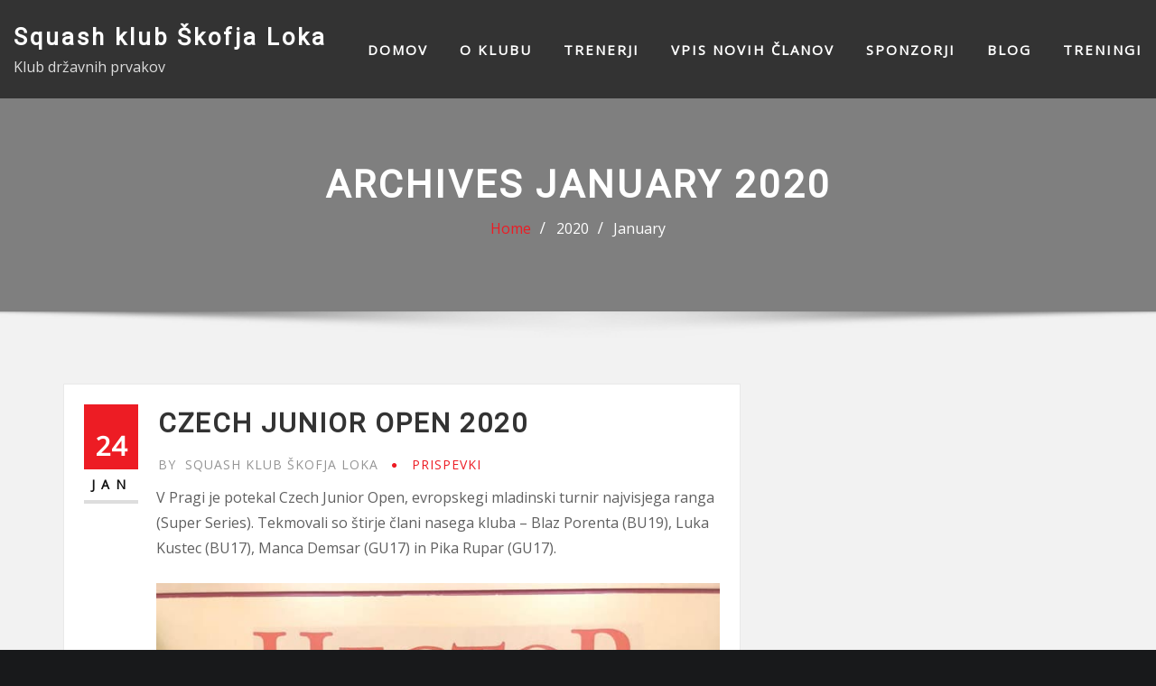

--- FILE ---
content_type: text/css
request_url: https://www.squashloka.si/wp-content/themes/intecopress/style.css?ver=5.9.12
body_size: 4957
content:
/*
Theme Name: IntecoPress
Theme URI: https://themearile.com/intecopress-theme/
Template: designexo
Author: ThemeArile
Author URI: https://themearile.com
Description: IntecoPress is a free responsive WordPress theme, especially for interior design, architecture, kitchen design, architectural, home decor, furniture shop, landscape design industry. The design is clean, modern, and very sleek. This is one of the most powerful Interior design & Architecture themes in the market. As well as sophisticated plus it has some exotic features like customization and clean code, advanced typography, sticky menu, logo upload, header image, Bootstrap 4 framework, built with SEO in mind, and theme info area besides being Mobile-ready, translation ready (WPML, Polylang) and it's built to be beautiful on all screen sizes. This theme supports the best Elementor page builder to create, edit, and updates page designs as per the requirement. IntecoPress also supports popular free and premium WordPress plugins such as Elementor, Yoast SEO, WooCommerce, Contact Form 7, Jetpack, Google Analytics, and much more. Check the demo of Designexo Pro https://themearile.com/designexo-pro-theme/.
Version: 1.6
Tested up to: 5.8
Requires PHP: 5.6
License: GNU General Public License v2 or later
License URI: http://www.gnu.org/licenses/gpl-2.0.html
Text Domain: intecopress
Tags: one-column, two-columns, right-sidebar, flexible-header, custom-background, custom-header, custom-menu, editor-style, featured-images, footer-widgets, post-formats, theme-options, threaded-comments, rtl-language-support, translation-ready, full-width-template, custom-logo, blog, e-commerce, portfolio
*/

/*--------------------------------------------------
=>> Body Custom Background Css
--------------------------------------------------*/

body.custom-background .theme-bg-dark,
body.custom-background .theme-bg-default, 
body.custom-background .theme-blog.theme-bg-grey {
    background-color: transparent !important;
}

/*--------------------------------------------------
=>> Common - Begining Css
--------------------------------------------------*/

a {
    color: #333333;
}

.site-title a {
    color: #fff;
}
.site-description{
	color: #ddd;
}

h1, .h1, h2, .h2, .h3, h3,
h4, .h4, h5, .h5, .h6, h6 {
	color: #333333;
}

body, button, input, select, textarea {
    color: #606060;
}
blockquote {
	background-color: #fafafa;
	color: #606060;
}
blockquote cite, 
blockquote cite a { 
	color: #333333 !important;  
}
blockquote:before {
	color: rgba(0, 0, 0, 0.05);
}

pre {
	background: #f6f6f6;
}

hr { 
	background-color: #f1f1f1; 
}
abbr, acronym { 
	border-bottom: 1px dotted #f1f1f1; 
}

mark, ins { 
	background: #fff9c0; 
	color: #333333;	
}
label {
    color: #606060;
}

input[type="text"],
input[type="email"],
input[type="url"],
input[type="password"],
input[type="search"],
input[type="number"],
input[type="tel"],
input[type="range"],
input[type="date"],
input[type="month"],
input[type="week"],
input[type="time"],
input[type="datetime"],
input[type="datetime-local"],
input[type="color"],
textarea,
select {
	color: #606060 !important;
	background: #fff !important;
	background-image: -webkit-linear-gradient(rgba(255, 255, 255, 0), rgba(255, 255, 255, 0));
	border: 1px solid #e5e5e5 !important;
}
.form-control {
	color: #606060 !important;
    background: #fff !important;
    background-image: -webkit-linear-gradient(rgba(255, 255, 255, 0), rgba(255, 255, 255, 0));
    border: 1px solid #e5e5e5 !important;
}

button,
input[type="button"],
input[type="submit"] {
    color: #fff;
}
.wpcf7-form input[type="submit"]:focus, .form-submit input[type="submit"]:focus {
    outline: 1px dotted #ED1C24;
}
button:hover, button:focus, 
input[type="button"]:hover, 
input[type="button"]:focus, 
input[type="submit"]:hover, 
input[type="submit"]:focus {
    background: #333333;
	color: #fff;
}

.theme-b-top {
    border-top: 1px solid #f1f1f1 !important;
}

::-webkit-input-placeholder { color: #606060; }
:-moz-placeholder { color: #606060; }
::-moz-placeholder { color: #606060; }
:-ms-input-placeholder { color: #606060; }

#wrapper { background-color: #ffffff; }

/*--------------------------------------------------
=>> Theme Main Slider
--------------------------------------------------*/

.theme-slider-content .theme-caption-bg .sub-title {
    color: #fff;
    text-shadow: none;
    display: inline-block;
    padding: 5px 8px 5px 14px;
}
.theme-slider-content .theme-caption-bg .sub-title { 
	color: #fff;
}

/*--------------------------------------------------
=>> Theme Page Header
--------------------------------------------------*/

.theme-page-header-area .overlay {
    background-color: rgb(0 0 0 / 50%);
}

/*--------------------------------------------------
=>> Theme Section Title & Subtitle 
--------------------------------------------------*/

.theme-separator-line-horrizontal-full {
    border-bottom: 1px solid #e7e7e7;
}

/*--------------------------------------------------
=>> Theme Service Area
--------------------------------------------------*/

.theme-services { background-color: #ffffff; }
.service-links a {
    font-weight: 600;
    letter-spacing: 0px;
	text-transform: inherit;
}
.theme-services .service-title a {
    color: #333333;
    position: relative;
    z-index: 1;
}
.theme-services .service-content:hover .service-links a, 
.theme-services .service-content:focus .service-links a, 
.theme-services .service-content-two:hover .service-links a, 
.theme-services .service-content-two:focus .service-links a { 
    color: #fff;
}
.theme-services .service-content-two { 
	position: relative; 
	margin: 0 0 3.125rem; 
	transition: all 0.3s;
}
.theme-services .service-content-thumbnail-two { 
    position: relative;
    transition: all 0.3s;
    text-align: center;
    margin-right: 1.500rem;
    width: 3.875rem;
    height: 3.875rem;
}
.theme-services .service-content-thumbnail-two,
.theme-services .service-content-thumbnail-two a {  
	z-index: 1;  
	background: transparent;
    border-radius: 0;
	font-size: 3rem;
	line-height: 1;
	padding: 0; 
	position: relative; 
	-webkit-transition: .3s cubic-bezier(.53,.645,.51,1.34);
    -o-transition: .3s cubic-bezier(.53,.645,.51,1.34);
    transition: .3s cubic-bezier(.53,.645,.51,1.34);
}

/*--------------------------------------------------
=>> Theme Project Area   
--------------------------------------------------*/

.theme-block.theme-project {
    background-color: #f2f2f2 !important;
}
.theme-project .btn-dark {
    background: transparent;
    border: solid 1px #fff;
    color: #fff;
}
.theme-project .btn-dark:hover, 
.theme-project .btn-dark:focus {
    background: #fff;
    border: solid 1px #fff;
    color: #111;
}

/*--------------------------------------------------
=>> Theme Testimonial
--------------------------------------------------*/

.theme-testimonial-overlay {
    background-color: rgba(0,0,0,0.70) !important;
}
.theme-testimonial .theme-section-title{ color: #f8f9fa; }
.testimonial-content.vrsn-two::before {
    color: #fff;
}

/*--------------------------------------------------
=>> Theme Blog Area List View - Homepage Two News
--------------------------------------------------*/

.theme-blog.list-view-news .post {
    background-color: transparent;
	border: none;
}
.theme-blog.list-view-news .post:hover {
    box-shadow: none;
}
.theme-blog.list-view-news .post-thumbnail { 
	width: 20.625rem; 
} 
.theme-blog.list-view-news .container .post-thumbnail { 
	width: 14.625rem; 
} 
.theme-blog.list-view-news .post .entry-header {
    margin: 0 0 0.625rem;
}
.theme-blog.list-view-news .post .entry-header::before { 
	display: none;
}
.theme-blog.list-view-news .post .entry-title { 
	font-size: 1.5rem; 
}
.theme-blog.list-view-news .post-content {
    padding: 0 0.625rem 0 1.875rem;
}
.theme-blog.list-view-news .container .post-content {
	padding-left: 1.500rem;	
}
@media (max-width: 500px) { 
	.theme-blog.list-view-news .post {
		display: block;
		align-items: normal;
	}
	.theme-blog.list-view-news .post-thumbnail, 
	.theme-blog.list-view-news .container .post-thumbnail {
		width: 100%; 
		margin-bottom: 1.375rem;
	}
	.theme-blog.list-view-news .post-content, 
	.theme-blog.list-view-news .container .post-content	{
		padding: 0;
	}
}

/*--------------------------------------------------
=>> Theme Blog Area
--------------------------------------------------*/

.theme-block.theme-blog.theme-bg-grey {
    background-color: #f2f2f2 !important;
}
.theme-blog .post {
    background-color: #ffffff;
    border: 1px solid #e9e9e9;
}
.entry-content a:hover, .entry-content a:focus {
    color: #333333;
    box-shadow: none;
}
.more-link {
	color: #fff !important;
}
.more-link:hover, .more-link:focus {
    background: #111;
    color: #fff !important;
}
.media .posted-on time.days small.months {
    color: #111;
    background: #fff;
    border-bottom: solid 4px #ddd;
}
.media .posted-on time.days {
    color: #fff;
}
.entry-meta > span {
    color: #959595;
}
.cat-links a:hover, .cat-links a:focus, 
.posted-on a:hover, .posted-on a:focus {
    color: #333333;
}
/*Pagination*/
.pagination a, 
.page-links a, 
.post-nav-links a, 
.post-nav-links .post-page-numbers.current, 
.navigation.pagination .nav-links .page-numbers, 
.navigation.pagination .nav-links a, 
.woocommerce nav.woocommerce-pagination ul li a, 
.woocommerce nav.woocommerce-pagination ul li span {
	background-color: #ffffff;
    border: 1px solid #e9e9e9; 
	color: #333333;
}
.pagination a:hover, 
.pagination a.active,
.page-links a:hover, 
.post-nav-links a:hover, 
.post-nav-links .post-page-numbers.current, 
.navigation.pagination .nav-links .page-numbers:hover, 
.navigation.pagination .nav-links .page-numbers:focus, 
.woocommerce nav.woocommerce-pagination ul li a:hover, 
.woocommerce nav.woocommerce-pagination ul li a:focus { 
	color: #fff; 
}
.pagination .nav-links .page-numbers.current {
	color: #fff;
}

/*Comments*/
.theme-comment-section {
	background-color: #ffffff;
    border: 1px solid #e9e9e9;
	margin: 0 0 2.5rem;
}
.comment-detail {
    border-bottom: 1px solid #f1f1f1;
}
.comment-detail-title a {
	color: #333;
}
.comment-awaiting-moderation {
	margin-top: 1rem;
	display: block;
}
.reply a {
	color: #333;
}
.reply a:hover, .reply a:focus {
    color: #fff;
}
/*Comment Form*/
.theme-comment-form {
    background-color: #ffffff;
    border: 1px solid #e9e9e9;
}
.theme-comment-title h4 {
    border-bottom: 1px solid #f1f1f1;
}
.logged-in-as a:hover, .logged-in-as a:focus {
    color: #333333;
    box-shadow: none;
}

/*--------------------------------------------------
=>> Theme Widgets Area
--------------------------------------------------*/

.sidebar .widget, .widget {
    color: #606060;
}
.sidebar .widget {
    border: 1px solid #e9e9e9;
    background-color: #fff;
}
.widget_archive li, .widget_categories li, .widget_links li, .widget_meta li, .widget_nav_menu li, .widget_pages li, .widget_recent_comments li, .widget_recent_entries li {
    border-bottom: 1px solid #f1f1f1;
}
.widget_archive li a, .widget_categories li a, .widget_links li a, .widget_meta li a, .widget_nav_menu li a, .widget_pages li a, .widget_recent_comments li a, .widget_recent_entries li a {
    color: #333333;
}
.wp-caption-text {
	color: #606060;
}
/*Calendar*/
.calendar_wrap caption {
	background-color: #e9e9e9;
	color: #333333;
}
.calendar_wrap table#wp-calendar thead th {
	border-bottom: 2px solid #e9e9e9;
}
.calendar_wrap table#wp-calendar tbody td {
	color: #606060;
}
.footer-sidebar .widget .calendar_wrap table#wp-calendar tbody td {
    color: #ccc;
}
/*Search*/
.widget button[type="submit"]:hover, 
.widget button[type="submit"]:focus, 
.btn-success:hover, .btn-success:focus {
    color: #fff !important;
    background-color: #333333 !important;
    border-color: #333333 !important;
}
/*Tags*/
.widget .tagcloud a {
    background-color: transparent;
    border: 1px solid #e5e5e5;
	color: #333333 !important;
}
.widget .tagcloud a:hover, 
.widget .tagcloud a:focus {
	color: #fff !important;
}
.footer-sidebar .widget .tagcloud a {
    background-color: transparent;
    border: 1px solid #333;
	color: #cccccc !important;
}
.footer-sidebar .widget .tagcloud a:hover, 
.footer-sidebar .widget .tagcloud a:focus {
	color: #fff !important;
}

/*--------------------------------------------------
=>> Theme Unit Data Css
--------------------------------------------------*/

/*wp-block-button*/
.wp-block-button {
	margin-bottom: 1.563rem;
}
.wp-block-button .wp-block-button__link {
    border: 2px solid #32373c;
}
.wp-block-button .wp-block-button__link:hover, 
.wp-block-button .wp-block-button__link:focus {
    background: transparent;
    border: 2px solid #32373c;	
	color: #32373c !important;
}
.wp-block-button.is-style-outline .wp-block-button__link {
    color: #32373c !important;
}
.wp-block-button.is-style-outline .wp-block-button__link:hover, 
.wp-block-button.is-style-outline .wp-block-button__link:focus {
    background: #32373c;
    border: 2px solid #32373c;
    color: #fff !important;
}
/*wp-block-calendar*/
.wp-block-archives-dropdown {
	margin-bottom: 1.563rem;
}
.wp-block-archives-dropdown select {
	width: auto;
}
.wp-block-calendar table caption {
    color: #333;
}
.wp-block-calendar table.wp-calendar-table td {
    color: #606060;
}
/*wp-block-latest-comments__comment-meta*/
.entry-content .wp-block-latest-comments__comment-meta a {
	color: #333;
}
.entry-content .wp-block-latest-comments__comment-meta a:hover {
	box-shadow: 0 1px 0 0 currentColor;
}
/*wp-block-latest-posts__list*/
.wp-block-latest-comments__comment-date {
    color: #808080;
}
.wp-block-latest-posts__post-date {
    color: #606060;
}
/*wp-block-pullquote*/
.wp-block-pullquote blockquote, 
.wp-block-pullquote blockquote p {
	color: #606060;
}
/*wp-calendar-nav widget*/
.wp-calendar-nav {
	margin-top: 0.500rem;
	font-weight: 600;
}
/*wp-block-rss*/
ul.wp-block-rss { 
	list-style: none;
    margin-left: 0;
}
ul.wp-block-rss li.wp-block-rss__item {
	margin-bottom: 1rem;
}
ul.wp-block-rss li.wp-block-rss__item:last-child {
	margin-bottom: 0;
}
/*wp-block-latest-comments*/
.wp-block-latest-comments__comment-date {
    padding-top: 0.500rem;
    padding-bottom: 0.500rem;
}
/*wp-block-archives-list*/
ul.wp-block-archives li {
    padding-bottom: 0.625rem;
}
ul.wp-block-archives li:last-child {
    padding-bottom: 0;
}
/*wp-block-latest-comments left space removed*/
.wp-block-latest-comments {
	margin-left: 0;
	padding-left: 0rem;
}
/*Table Color Styles*/
table, th, td { border: 1px solid #e9e9e9; }
thead th { border-bottom: 2px solid #e9e9e9; }
th { background: #f6f6f6; color: #333; }
/*wp-block-calendar*/
.wp-block-calendar table.wp-calendar-table th {
	background: #f6f6f6;
	color: #333;
}
.wp-block-calendar tbody td, .wp-block-calendar th {
	border: 1px solid #e9e9e9;
}
.wp-block-calendar tbody td {
	color: #606060;
}
.wp-block-calendar table.wp-calendar-table th {
    border: 1px solid #e9e9e9;
}


/*--------------------------------------------------
=>> Theme Site Info Area
--------------------------------------------------*/

.site-info {
    color: #ccc;
}
.site-info a:hover, 
.site-info a:focus {
    color: #fff;
}


/*-----------------------------------------------------
=>> Sidebar Widget Style Css According to WordPress 5.8
-----------------------------------------------------*/

.sidebar .widget .wp-block-group ul li, 
.sidebar .widget .wp-block-group ol li {
    border-bottom: 1px solid #f1f1f1;
}
.sidebar .widget .wp-block-group ul li a, 
.sidebar .widget .wp-block-group ol li a {
    color: #333333;
}
.sidebar .widget .wp-block-group .wp-block-tag-cloud a {
    background-color: transparent;
    border: 1px solid #e5e5e5;
    color: #333333 !important;
}
.sidebar .widget .wp-block-group .wp-block-media-text, 
.sidebar .widget .wp-block-group .wp-block-embed {
    padding: 1.563rem 1.000rem 1.563rem;
}
.sidebar .widget .wp-block-group .wp-block-media-text .wp-block-media-text__content p {
	color: #333;
}
.sidebar .widget .wp-block-group .wp-block-latest-comments .wp-block-latest-comments__comment {
	margin-top: 0.500rem;
}
.sidebar .widget .wp-block-group .wp-block-latest-comments article {
	margin-bottom: 0.500rem;
}
.sidebar .widget .wp-block-group .wp-block-latest-comments__comment-meta {
	font-weight: 600;
}
.sidebar .widget .wp-block-group .wp-block-latest-comments__comment-excerpt p, 
.sidebar .widget .wp-block-group .wp-block-latest-comments__comment-date {
	font-size: 1rem;
}
.sidebar .widget .wp-block-group .wp-block-latest-comments .wp-block-latest-comments__comment:first-child {
	margin-top: 0;
	padding-top: 0;
}
.sidebar .widget .wp-block-group .wp-block-verse {
	margin: 1.563rem 1.000rem 1.563rem;
	background: #f6f6f6;
	color: #606060;
}
.sidebar .widget .wp-block-group .wp-block-quote {
	margin: 1.563rem 1.000rem 1.563rem;
}


/*------------------------------------------------------------
=>> Footer Sidebar Widget Style Css According to WordPress 5.8
------------------------------------------------------------*/

.footer-sidebar .widget .wp-block-group .wp-block-calendar table caption {
    color: #fff;
}
.footer-sidebar .widget .wp-block-group .wp-block-calendar table.wp-calendar-table th {
	background: #202020;
	color: #fff;
}
.footer-sidebar .widget .wp-block-group .wp-block-calendar tbody td, .wp-block-calendar th {
	border: 1px solid #333;
}
.footer-sidebar .widget .wp-block-group .wp-block-calendar tbody td {
	color: #ccc;
}
.footer-sidebar .widget .wp-block-group label {
    color: #ccc;
}
.footer-sidebar .widget .wp-block-group .wp-block-latest-comments .wp-block-latest-comments__comment {
	margin-top: 0.500rem;
}
.footer-sidebar .widget .wp-block-group .wp-block-latest-comments article {
	margin-bottom: 0.500rem;
}
.footer-sidebar .widget .wp-block-group .wp-block-latest-comments__comment-meta {
	font-weight: 600;
}
.footer-sidebar .widget .wp-block-group .wp-block-latest-comments__comment-excerpt p, 
.footer-sidebar .widget .wp-block-group .wp-block-latest-comments__comment-date {
	font-size: 1rem;
}



/*--------------------------------------------------
=>> Contact Form 7 Area
--------------------------------------------------*/

.wpcf7-form {
    padding: 0;
}
.wpcf7-form input[type="text"], .wpcf7-form input[type="email"], .wpcf7-form input[type="url"], .wpcf7-form input[type="password"], .wpcf7-form input[type="search"], .wpcf7-form input[type="number"], .wpcf7-form input[type="tel"], .wpcf7-form input[type="range"], .wpcf7-form input[type="date"], .wpcf7-form input[type="month"], .wpcf7-form input[type="week"], .wpcf7-form input[type="time"], .wpcf7-form input[type="datetime"], .wpcf7-form input[type="datetime-local"], .wpcf7-form input[type="color"], .wpcf7-form textarea {	    
    background: #fff !important;
    background-image: -webkit-linear-gradient(rgba(255, 255, 255, 0), rgba(255, 255, 255, 0)) !important;
    border: 1px solid #e5e5e5 !important;
	color: #606060;
}
.wpcf7-form button:hover, .wpcf7-form button:focus, 
.wpcf7-form input[type="button"]:hover, .wpcf7-form input[type="button"]:focus, 
.wpcf7-form input[type="submit"]:hover, .wpcf7-form input[type="submit"]:focus {
    background: #333333;
    color: #fff;
}


/*--------------------------------------------------
=>> Shop Products 
--------------------------------------------------*/

.woocommerce ul.products li.product .button.add_to_cart_button, 
.woocommerce ul.products li.product .button.product_type_grouped, 
.woocommerce ul.products li.product .button.product_type_simple, 
.woocommerce ul.products li.product .button.product_type_external, 
.woocommerce ul.products li.product .button.product_type_variable {
	color: #606060;
	border-bottom: 2px solid #606060;
}	
.woocommerce ul.products li.product .price ins, .woocommerce div.product p.price, .woocommerce div.product span.price, .product_meta .sku_wrapper .sku, .product_meta .posted_in a, .product_meta .tagged_as a, 
.woocommerce div.product p.price ins, .woocommerce div.product span.price ins {
    color: #333;
}
.woocommerce div.product p.price del, .woocommerce div.product span.price del {
    color: #606060;
}
.woocommerce div.product form.cart .button {
    background: #333333;
	    color: #fff;
}
.woocommerce .woocommerce-error .button:hover, .woocommerce .woocommerce-info .button:hover, .woocommerce .woocommerce-message .button:hover, .woocommerce-page .woocommerce-error .button:hover, .woocommerce-page .woocommerce-info .button:hover, .woocommerce-page .woocommerce-message .button:hover {
    color: #ffffff;
    background-color: #333333;
}
.woocommerce div.product .woocommerce-tabs ul.tabs li a, 
.woocommerce div.product .woocommerce-tabs ul.tabs li.active a {
    color: #333333;
}
.woocommerce div.product .woocommerce-tabs ul.tabs::before {
    border-bottom: 1px solid #e9e9e9;
    box-shadow: none;
}
.woocommerce-error, .woocommerce-info, .woocommerce-message {
    border-top-color: #333333;
	background-color: #f7f6f7;
	color: #606060;
}
.woocommerce-error::before, .woocommerce-info::before, .woocommerce-message::before {
    color: #333333;
}

/*Product Cart Table*/
.woocommerce table.shop_table {
    border: 1px solid #e9e9e9;
}
.woocommerce table.shop_table .cart_item:hover {
    background: #f6f6f6;
}
.woocommerce table.shop_table th, 
.woocommerce table.shop_table td {
    border-right: 1px solid #e9e9e9;
}
.woocommerce table.shop_table th {
	border-bottom: none;	
	color: #333333;
} 
.woocommerce-cart table.cart td.actions .coupon button.button {
	background: #333333;
    color: #fff;
}
.woocommerce-cart table.cart td.actions .coupon button.button:hover {
    color: #fff;	
}
.woocommerce-cart table.cart td.actions button.button {
    color: #fff;
}
.woocommerce-cart table.cart td.actions button.button:hover {
	background: #333333;
    color: #fff;	
}
#add_payment_method .wc-proceed-to-checkout a.checkout-button, 
.woocommerce-cart .wc-proceed-to-checkout a.checkout-button, 
.woocommerce-checkout .wc-proceed-to-checkout a.checkout-button, 
.woocommerce .woocommerce-form-login .woocommerce-form-login__submit, 
.woocommerce button.button.woocommerce-Button {
	color: #fff;
}
#add_payment_method .wc-proceed-to-checkout a.checkout-button:hover, 
.woocommerce-cart .wc-proceed-to-checkout a.checkout-button:hover, 
.woocommerce-checkout .wc-proceed-to-checkout a.checkout-button:hover, 
.woocommerce .woocommerce-form-login .woocommerce-form-login__submit:hover, 
.woocommerce button.button.woocommerce-Button:hover {
	background-color: #333333;
	color: #fff;
}
.woocommerce form.checkout_coupon, 
.woocommerce form.login, 
.woocommerce form.register {
    border: 1px solid #e9e9e9;
}
.woocommerce form .form-row span.select2-selection.select2-selection--single {
	border: 1px solid #f2f2f2 !important;
}
.woocommerce-page .select2-dropdown {
    border: 1px solid #e9e9e9;
}
.woocommerce .woocommerce-billing-fields h3, 
.woocommerce-checkout .checkout .col-2 h3#ship-to-different-address, 
.woocommerce-checkout .checkout .col-2 h3#ship-to-different-address label, 
#order_review_heading {
	color: #333333;
}
.checkout_coupon.woocommerce-form-coupon .form-row button.button {
	background-color: #333333;
	color: #fff;
}
.checkout_coupon.woocommerce-form-coupon .form-row button.button:hover {
	color: #fff;
}
#add_payment_method #payment, .woocommerce-cart #payment, .woocommerce-checkout #payment {
    background: #f6f6f6;
}
#add_payment_method #payment div.payment_box, 
.woocommerce-cart #payment div.payment_box, 
.woocommerce-checkout #payment div.payment_box {
    background-color: #eaeaea;
    color: #606060;
}
#add_payment_method #payment div.payment_box::before, 
.woocommerce-cart #payment div.payment_box::before, 
.woocommerce-checkout #payment div.payment_box::before {
    content: "";
    display: block;
    border: 1em solid #eaeaea;
    border-right-color: transparent;
    border-left-color: transparent;
    border-top-color: transparent;
}
#add_payment_method #payment ul.payment_methods, 
.woocommerce-cart #payment ul.payment_methods, 
.woocommerce-checkout #payment ul.payment_methods {
    border-bottom: 1px solid #e9e9e9;
}
.woocommerce #payment #place_order, 
.woocommerce-page #payment #place_order {
    color: #fff;
}
.woocommerce #payment #place_order:hover, 
.woocommerce-page #payment #place_order:hover {
    background-color: #333333;
    color: #fff;
}
#add_payment_method .cart-collaterals .cart_totals tr td, #add_payment_method .cart-collaterals .cart_totals tr th, .woocommerce-cart .cart-collaterals .cart_totals tr td, .woocommerce-cart .cart-collaterals .cart_totals tr th, .woocommerce-checkout .cart-collaterals .cart_totals tr td, .woocommerce-checkout .cart-collaterals .cart_totals tr th {
    border-top: 1px solid #e9e9e9;
}
.woocommerce form .form-row span.select2-selection.select2-selection--single {
    border: 1px solid #f2f2f2 !important;
	background-color: #fff !important;
	color: #606060 !important;
}
.select2-container--default .select2-selection--single .select2-selection__rendered {
	color: #606060;
}
#add_payment_method #payment, .woocommerce-cart #payment, .woocommerce-checkout #payment, 
.woocommerce .woocommerce-customer-details address {
    border: 1px solid #e9e9e9;
}

/*WooCommerce Widgets*/
.woocommerce.widget_products ul.cart_list li, .woocommerce.widget_products ul.product_list_widget li, .woocommerce.widget_top_rated_products ul.cart_list li, .woocommerce.widget_top_rated_products ul.product_list_widget li, .woocommerce.widget_recent_reviews ul.cart_list li, .woocommerce.widget_recent_reviews ul.product_list_widget li, .woocommerce.widget_recently_viewed_products ul.cart_list li, .woocommerce.widget_recently_viewed_products ul.product_list_widget li, .woocommerce.woocommerce-widget-layered-nav ul.woocommerce-widget-layered-nav-list li, .woocommerce.widget_rating_filter ul li {
	border-bottom: 1px solid #f1f1f1;
}
.woocommerce.widget_products ul.product_list_widget ins, .woocommerce.widget_top_rated_products ul.product_list_widget ins, .woocommerce.widget_recent_reviews ul.product_list_widget .reviewer, .woocommerce.widget_recently_viewed_products ul.product_list_widget ins {
    color: #606060;
}
.woocommerce.widget_product_categories ul li, .woocommerce.widget_product_categories ol li {
    border-bottom: 1px solid #f1f1f1;
}

--- FILE ---
content_type: text/css
request_url: https://www.squashloka.si/wp-content/themes/designexo/assets/css/theme-default.css?ver=5.9.12
body_size: 2432
content:
/* theme-default.css */


/*--------------------------------------------------
=>> Common - Begining Css
--------------------------------------------------*/

blockquote {
	border-left: 3px solid #FAB702;
}
.wp-block-pullquote blockquote {
	border-left: 0;
    border-top: 3px solid #FAB702;
}
td a {
	color: #FAB702;
}
input[type="text"]:focus, input[type="email"]:focus, input[type="url"]:focus, input[type="password"]:focus,
input[type="search"]:focus, input[type="number"]:focus, input[type="tel"]:focus, input[type="range"]:focus,
input[type="date"]:focus, input[type="month"]:focus, input[type="week"]:focus, input[type="time"]:focus,
input[type="datetime"]:focus, input[type="datetime-local"]:focus, input[type="color"]:focus, textarea:focus,
select:focus, .form-control:focus {
	border-color: #FAB702;
}
button,
input[type="button"],
input[type="submit"] {
	background-color: #FAB702;
}
.btn-default, 
.btn-default-dark, 
.btn-light:hover, 
.btn-light:focus { 
	background: #FAB702; 
}
.btn-light { 
	color: #FAB702; 
}
.btn-border, 
.btn-border:hover, 
.btn-border:focus { 
	border: 2px solid #FAB702; 
}
.btn-border:hover, 
.btn-border:focus {
    background: #FAB702;
}

/*--------------------------------------------------
=>> Navbar
--------------------------------------------------*/

.navbar .nav .menu-item .nav-link:hover, 
.navbar .nav .menu-item .nav-link:focus, 
.navbar.header-fixed-top .nav .menu-item .nav-link:hover, 
.navbar.header-fixed-top .nav .menu-item .nav-link:focus, 
.navbar.navbar-header-wrap .nav .menu-item .nav-link:hover, 
.navbar.navbar-header-wrap .nav .menu-item .nav-link:focus, 
.navbar.navbar-header-wrap.header-fixed-top .nav .menu-item .nav-link:hover, 
.navbar.navbar-header-wrap.header-fixed-top .nav .menu-item .nav-link:focus {
    color: #FAB702;
}
.navbar .nav .menu-item.active > .nav-link, 
.navbar.header-fixed-top .nav .menu-item.active > .nav-link,
.navbar.navbar-header-wrap .nav .menu-item.active > .nav-link, 
.navbar.navbar-header-wrap.header-fixed-top .nav .menu-item.active > .nav-link {
    color: #FAB702;
}
.navbar .nav .menu-item .dropdown-item:hover, 
.navbar .nav .menu-item .dropdown-item:focus, 
.navbar.navbar-header-wrap .nav .menu-item .dropdown-item:hover, 
.navbar.navbar-header-wrap .nav .menu-item .dropdown-item:focus {
    background-color: #FAB702;
}
.navbar .nav .dropdown-menu .menu-item.active .dropdown-item {
	background-color: #FAB702;
}
.navbar .nav .dropdown-menu > .menu-item > ul.dropdown-menu .menu-item.active .dropdown-item {
    background-color: #FAB702;
}
.navbar .nav .dropdown-menu > .menu-item > ul.dropdown-menu > .menu-item > .dropdown-item:hover, 
.navbar .nav .dropdown-menu > .menu-item > ul.dropdown-menu > .menu-item > .dropdown-item:focus {
    background-color: #FAB702;
}
.navbar.navbar-header-wrap.header-fixed-top .nav .btn-border {
    border: 2px solid #FAB702;
}
.navbar.navbar-header-wrap .nav .btn-border:hover, 
.navbar.navbar-header-wrap .nav .btn-border:focus, 
.navbar.navbar-header-wrap.header-fixed-top .nav .btn-border:hover, 
.navbar.navbar-header-wrap.header-fixed-top .nav .btn-border:focus {
    background: #FAB702;
	color: #ffffff;
	border: 2px solid #FAB702;	
}
.navbar .nav .menu-item:hover .nav-link, 
.navbar .nav .menu-item.active .nav-link {
    color: #FAB702;
}
/*Add Menu*/
.navbar .nav .menu-item .nav-link.add-menu {
    border: 2px solid #FAB702;
}
.navbar .nav .menu-item .nav-link.add-menu:hover, 
.navbar .nav .menu-item .nav-link.add-menu:focus {
	background-color: #FAB702;
}
.navbar.navbar-header-wrap .nav .menu-item .nav-link.add-menu {
	background: transparent;
	border: 2px solid #fff;	
} 
.navbar.navbar-header-wrap.header-fixed-top .nav .menu-item .nav-link.add-menu {
	border: 2px solid #FAB702;
}
.navbar.navbar-header-wrap .nav .menu-item .nav-link.add-menu:hover, 
.navbar.navbar-header-wrap .nav .menu-item .nav-link.add-menu:focus, 
.navbar.navbar-header-wrap.header-fixed-top .nav .menu-item .nav-link.add-menu:hover, 
.navbar.navbar-header-wrap.header-fixed-top .nav .menu-item .nav-link.add-menu:focus {
    background: #FAB702;
	color: #ffffff;
	border: 2px solid #FAB702;	
}

/*--------------------------------------------------
=>> Theme Combined Classes
--------------------------------------------------*/

.theme-bg-default { background-color: #FAB702 !important; }
.text-default { color: #FAB702 !important; }
.entry-header .entry-title a:hover, 
.entry-header .entry-title a:focus { 
	color: #FAB702 !important; 
}

/*--------------------------------------------------
=>> Theme Main Slider
--------------------------------------------------*/

.theme-slider-content .sub-title { 
	color: #fab702; 
}
.theme-slider-content .theme-caption-bg2 .sub-title { 
    background-color: #fab702;
}

/*--------------------------------------------------
=>> Slider Next/Prev Button Styles
--------------------------------------------------*/

.owl-carousel .owl-prev, 
.owl-carousel .owl-next, 
.owl-carousel .owl-prev:hover, 
.owl-carousel .owl-prev:focus, 
.owl-carousel .owl-next:hover, 
.owl-carousel .owl-next:focus, 
.theme-sponsors .owl-carousel .owl-prev:hover, 
.theme-sponsors .owl-carousel .owl-next:hover { 
	background-color: #FAB702;
}
.owl-theme .owl-dots .owl-dot.active span {
	background-color: #FAB702;
}

/*--------------------------------------------------
=>> Theme Page Header Area
--------------------------------------------------*/

.page-breadcrumb > li a { color: #FAB702; }

/*--------------------------------------------------
=>> Theme Section Title & Subtitle
--------------------------------------------------*/

.theme-separator-line-horrizontal-full::before {
    color: #fab702;
}
.theme-section-module .theme-section-subtitle {
	color: #FAB702;
}

/*--------------------------------------------------
=>> Theme Info Area
--------------------------------------------------*/	

.theme-info-area i.icon,
.theme-info-area .media:hover .info-details, 
.theme-info-area .media:focus .info-details {
	color: #FAB702;
}

/*--------------------------------------------------
=>> Theme Service Area
--------------------------------------------------*/

.theme-services .service-content-thumbnail a { color: #FAB702; }
.theme-services .service-content-thumbnail i.fa { 
	color: #FAB702;
}
.theme-services .service-title a:hover, 
.theme-services .service-title a:focus { 
	color: #FAB702;
}

/*--------------------------------------------------
=>> Theme Project Area
--------------------------------------------------*/

.theme-project .theme-project-content:hover { 
	background-color: #FAB702; 
}
.theme-project .theme-project-content:hover .content-area:before {
    border-color: transparent transparent #FAB702 transparent;
}
.theme-project .theme-project-content .theme-project-title, 
.theme-project .theme-project-content .theme-project-title a, 
.theme-project .theme-project-content .theme-project-title a:hover, 
.theme-project .theme-project-content .theme-project-title a:focus { 
	color: #FAB702; 
}


/*--------------------------------------------------
=>> Theme Testimonial Area
--------------------------------------------------*/

.theme-testimonial-block, 
.theme-testimonial-block:hover { 
	border-top: 3px solid #FAB702 !important;
}
.theme-testimonial-block::after {
    color: #FAB702;
}
.testimonial-content.vrsn-two::before {
    background: #fab702;
}
.theme-testimonial-block .name, 
.theme-testimonial-block .name a, 
.theme-testimonial-block .name a:hover, 
.theme-testimonial-block .name a:focus {
	color: #fab702;
}


/*--------------------------------------------------
=>> 404 Error Page Area
--------------------------------------------------*/

.theme-error-page .error-title b, 
.theme-error-page .error-title i { 
	color: #FAB702;
}

/*--------------------------------------------------
=>> Theme Blog Sidebar 
--------------------------------------------------*/

.theme-blog .post-thumbnail img { border-bottom: 4px solid #FAB702; }
.entry-content a { color: #FAB702; }

/*--------------------------------------------------
=>> Theme Blog Meta Info
--------------------------------------------------*/

.media .posted-on time.days {
    background-color: #FAB702;
}
.entry-meta span:after { 	
	color: #fab702;
}
.entry-meta a { 
	color: #FAB702; 
}
.more-link {
	background: #FAB702;
}
.entry-meta .tag-links a {
    background-color: #FAB702;
}
.more-link {
	background: #FAB702;
}
.pagination a:hover, 
.pagination a.active, 
.page-links a:hover, 
.post-nav-links a:hover, 
.post-nav-links .post-page-numbers.current { 
	background-color: #FAB702; 
	border: 1px solid #FAB702; 
}
.pagination .nav-links .page-numbers.current, 
.navigation.pagination .nav-links .page-numbers:hover, 
.navigation.pagination .nav-links .page-numbers:focus {
	background-color: #FAB702; 
	border: 1px solid #FAB702; 
}
.comment-detail-title a:hover, 
.comment-detail-title a:focus { 
	color: #FAB702; 
}
.comment-detail-title .comment-date a {
    color: #fab702;
}
.comment-detail-title .comment-date a:hover { color: #FAB702; }
.pull-left-comment img { 
	border: 3px solid #FAB702; 
}
.reply a {
    border: 2px solid #FAB702;
}
.reply a:hover, .reply a:focus { 
	border: 2px solid #FAB702;
	background-color: #FAB702;
}
.logged-in-as a {		
	color: #FAB702;		
}
.theme-comment-title h4:after {
    background: #fab702;
}

/*--------------------------------------------------
=>> Theme Widgets Area
--------------------------------------------------*/

.widget a:hover, 
.widget a:focus, 
.footer-sidebar .widget_rss ul li .rsswidget:hover, 
.footer-sidebar .widget_rss ul li .rsswidget:focus { 
	color: #FAB702; 
}
.widget .widget-title:after {
    background: #fab702;
}
.sidebar .widget .widget-title {
    border-left: 5px solid #FAB702;
}
.widget_archive li, .widget_categories li, .widget_links li, 
.widget_meta li, .widget_nav_menu li, .widget_pages li, 
.widget_recent_comments li, .widget_recent_entries li {
    color: #FAB702;
}
.widget button[type="submit"], 
.btn-success {
    background-color: #FAB702;
	border-color: #FAB702;
}
.widget .tagcloud a:hover, 
.widget .tagcloud a:focus {
    background-color: #FAB702;
    border: 1px solid #FAB702;
}
address i { 
	color: #FAB702;
}
/*wp-block-search*/
.wp-block-search .wp-block-search__button {
    background: #FAB702;
    border: 1px solid #FAB702;
}
/*wp-calendar-nav widget*/
.wp-calendar-nav .wp-calendar-nav-prev > a, 
.wp-calendar-nav .wp-calendar-nav-next > a {
	color: #FAB702;
}
.wp-calendar-nav .wp-calendar-nav-prev > a:hover, 
.wp-calendar-nav .wp-calendar-nav-next > a:hover,
.wp-calendar-nav .wp-calendar-nav-prev > a:focus, 
.wp-calendar-nav .wp-calendar-nav-next > a:focus {
	color: #FAB702;
	box-shadow: 0 1px 0 0 currentColor;
}
/*wp-block-latest-comments*/
.wp-block-latest-comments__comment-date {
    color: #FAB702;
}
/*rsswidget title color*/
.widget_rss ul li .rsswidget {
	color: #FAB702;
}

	
/*--------------------------------------------------------------		
## Captions		
--------------------------------------------------------------*/		

.wp-caption-text a { color: #FAB702; }		


/*--------------------------------------------------
=>> Site Footer Area
--------------------------------------------------*/

.site-footer {
	border-top: 3px solid #FAB702;
	border-bottom: 3px solid #FAB702;
}
.footer-sidebar .widget a:hover, 
.footer-sidebar .widget a:focus { 
	color: #FAB702; 
}

/*--------------------------------------------------
=>> Theme Site Info Area
--------------------------------------------------*/

.site-info a { color: #FAB702; }


/*--------------------------------------------------
=>> Sidebar Widget Style Css According to WordPress 5.8
--------------------------------------------------*/

.sidebar .widget .wp-block-group h2, 
.sidebar .widget .wp-block-search .wp-block-search__label { 
	border-left: 5px solid #FAB702;
}	
.sidebar .widget .wp-block-group .wp-block-tag-cloud a:hover, 
.sidebar .widget .wp-block-group .wp-block-tag-cloud a:focus {
    background-color: #FAB702;
    border: 1px solid #FAB702;
}
.sidebar .widget .wp-block-group ul li a:hover, 
.sidebar .widget .wp-block-group ol li a:hover,
.sidebar .widget .wp-block-group ul li a:focus, 
.sidebar .widget .wp-block-group ol li a:focus {
    color: #FAB702;
}
.sidebar .widget .wp-block-group .logged-in a {
	color: #FAB702;
}

/*------------------------------------------------------------
=>> Footer Sidebar Widget Style Css According to WordPress 5.8
------------------------------------------------------------*/

.footer-sidebar .widget .wp-block-group h1:after, 
.footer-sidebar .widget .wp-block-group h2:after, 
.footer-sidebar .widget .wp-block-group h3:after, 
.footer-sidebar .widget .wp-block-group h4:after, 
.footer-sidebar .widget .wp-block-group h5:after, 
.footer-sidebar .widget .wp-block-group h6:after, 
.footer-sidebar .widget .wp-block-search .wp-block-search__label:after {
    background: #fab702;
}
.footer-sidebar .widget .wp-block-group .wp-block-tag-cloud a:hover, 
.footer-sidebar .widget .wp-block-group .wp-block-tag-cloud a:focus {
    background-color: #FAB702;
    border: 1px solid #FAB702;
}
.footer-sidebar .widget .wp-block-group .logged-in a {
	color: #FAB702;
}
.footer-sidebar .widget .wp-block-group td a {
	color: #FAB702;
}


/*--------------------------------------------------
=>> Page Scroll Up/Down Area
--------------------------------------------------*/

.page-scroll-up a, 
.page-scroll-up a:hover,
.page-scroll-up a:active {
	background: #FAB702;
}

/*--------------------------------------------------
=>> Shop Products 
--------------------------------------------------*/

/*Product Buttons*/
.woocommerce ul.products li.product .button.add_to_cart_button:hover, 
.woocommerce ul.products li.product .button.product_type_grouped:hover, 
.woocommerce ul.products li.product .button.product_type_simple:hover, 
.woocommerce ul.products li.product .button.product_type_external:hover, 
.woocommerce ul.products li.product .button.product_type_variable:hover {
	color: #FAB702;
	border-bottom: 2px solid #FAB702;
}
.woocommerce ul.products li.product a.added_to_cart {
	color: #FAB702;
	border-bottom: 2px solid #FAB702;
}
.woocommerce ul.products li.product a.added_to_cart:hover {
	color: #FAB702;
	border-bottom: 2px solid #FAB702;
}

/*Product Single View*/
.woocommerce div.product form.cart .button:hover, 
.woocommerce div.product form.cart .button:hover {
	background: #FAB702;
}
.woocommerce table.shop_table td.product-name, 
.woocommerce table.shop_table td.product-name a {
	color: #FAB702;	
}
.product_meta .posted_in a:hover, 
.product_meta .tagged_as a:hover {
	color: #FAB702;
}
.woocommerce #review_form #respond .form-submit input:hover {
    background: #FAB702;
}

/*Product Cart View*/
.woocommerce .woocommerce-error .button, 
.woocommerce .woocommerce-info .button, 
.woocommerce .woocommerce-message .button, 
.woocommerce-page .woocommerce-error .button, 
.woocommerce-page .woocommerce-info .button, 
.woocommerce-page .woocommerce-message .button {
    background-color: #FAB702;
}
/*Product Cart Table*/
.woocommerce table.shop_table td.product-name a:hover, 
.woocommerce table.shop_table td.product-subtotal .woocommerce-Price-amount {
	color: #FAB702;	
}
.woocommerce-cart table.cart td.actions .coupon button.button:hover {
	background: #FAB702;
    color: #fff;	
}
.woocommerce-cart table.cart td.actions button.button {
	background: #FAB702;
    color: #fff;
}
#add_payment_method .wc-proceed-to-checkout a.checkout-button, 
.woocommerce-cart .wc-proceed-to-checkout a.checkout-button, 
.woocommerce-checkout .wc-proceed-to-checkout a.checkout-button, 
.woocommerce .woocommerce-form-login .woocommerce-form-login__submit, 
.woocommerce button.button.woocommerce-Button {
	background-color: #FAB702;
}
.checkout_coupon.woocommerce-form-coupon .form-row button.button:hover {
	background-color: #FAB702;
}
.woocommerce #payment #place_order, 
.woocommerce-page #payment #place_order {
    background-color: #FAB702;
}
/*WooCommerce Widgets*/
.woocommerce .widget_price_filter .ui-slider .ui-slider-handle {
    background-color: #FAB702;
}
.woocommerce .widget_price_filter .price_slider_amount .button {
    background-color: #FAB702;
}
.woocommerce-mini-cart__buttons.buttons a.button, 
.widget .woocommerce-mini-cart__buttons.buttons a.button:hover, 
.widget .woocommerce-mini-cart__buttons.buttons a.button:focus {
	background-color: #FAB702;
	color: #fff;
}
/*WooCommerce Pagination*/
.woocommerce nav.woocommerce-pagination ul li a:focus, 
.woocommerce nav.woocommerce-pagination ul li a:hover, 
.woocommerce nav.woocommerce-pagination ul li span.current {
	background-color: #FAB702;
    border: 1px solid #FAB702;
    color: #fff;
}

--- FILE ---
content_type: text/css
request_url: https://www.squashloka.si/wp-content/themes/intecopress/assets/css/theme-default.css?ver=5.9.12
body_size: 2388
content:
/* theme-default.css */


/*--------------------------------------------------
=>> Common - Begining Css
--------------------------------------------------*/

blockquote {
	border-left: 3px solid #ED1C24;
}
.wp-block-pullquote blockquote {
	border-left: 0;
    border-top: 3px solid #ED1C24;
}
td a {
	color: #ED1C24;
}
input[type="text"]:focus, input[type="email"]:focus, input[type="url"]:focus, input[type="password"]:focus,
input[type="search"]:focus, input[type="number"]:focus, input[type="tel"]:focus, input[type="range"]:focus,
input[type="date"]:focus, input[type="month"]:focus, input[type="week"]:focus, input[type="time"]:focus,
input[type="datetime"]:focus, input[type="datetime-local"]:focus, input[type="color"]:focus, textarea:focus,
select:focus, .form-control:focus {
	border-color: #ED1C24 !important;
}
button,
input[type="button"],
input[type="submit"] {
	background-color: #ED1C24;
}
.btn-default, 
.btn-default-dark, 
.btn-light:hover, 
.btn-light:focus { 
	background: #ED1C24; 
}
.btn-light { 
	color: #ED1C24; 
}
.btn-border, 
.btn-border:hover, 
.btn-border:focus { 
	border: 2px solid #ED1C24; 
}
.btn-border:hover, 
.btn-border:focus {
    background: #ED1C24;
}

/*--------------------------------------------------
=>> Navbar
--------------------------------------------------*/

.navbar .nav .menu-item .nav-link:hover, 
.navbar .nav .menu-item .nav-link:focus, 
.navbar.header-fixed-top .nav .menu-item .nav-link:hover, 
.navbar.header-fixed-top .nav .menu-item .nav-link:focus, 
.navbar.navbar-header-wrap .nav .menu-item .nav-link:hover, 
.navbar.navbar-header-wrap .nav .menu-item .nav-link:focus, 
.navbar.navbar-header-wrap.header-fixed-top .nav .menu-item .nav-link:hover, 
.navbar.navbar-header-wrap.header-fixed-top .nav .menu-item .nav-link:focus {
    color: #ED1C24;
}
.navbar .nav .menu-item.active > .nav-link, 
.navbar.header-fixed-top .nav .menu-item.active > .nav-link,
.navbar.navbar-header-wrap .nav .menu-item.active > .nav-link, 
.navbar.navbar-header-wrap.header-fixed-top .nav .menu-item.active > .nav-link {
    color: #ED1C24;
}
.navbar .nav .menu-item .dropdown-item:hover, 
.navbar .nav .menu-item .dropdown-item:focus, 
.navbar.navbar-header-wrap .nav .menu-item .dropdown-item:hover, 
.navbar.navbar-header-wrap .nav .menu-item .dropdown-item:focus {
    background-color: #ED1C24;
}
.navbar .nav .dropdown-menu .menu-item.active .dropdown-item {
	background-color: #ED1C24;
}
.navbar .nav .dropdown-menu > .menu-item > ul.dropdown-menu .menu-item.active .dropdown-item {
    background-color: #ED1C24;
}
.navbar .nav .dropdown-menu > .menu-item > ul.dropdown-menu > .menu-item > .dropdown-item:hover, 
.navbar .nav .dropdown-menu > .menu-item > ul.dropdown-menu > .menu-item > .dropdown-item:focus {
    background-color: #ED1C24;
}
.navbar.navbar-header-wrap.header-fixed-top .nav .btn-border {
    border: 2px solid #ED1C24;
}
.navbar.navbar-header-wrap .nav .btn-border:hover, 
.navbar.navbar-header-wrap .nav .btn-border:focus, 
.navbar.navbar-header-wrap.header-fixed-top .nav .btn-border:hover, 
.navbar.navbar-header-wrap.header-fixed-top .nav .btn-border:focus {
    background: #ED1C24;
	color: #ffffff;
	border: 2px solid #ED1C24;	
}
.navbar .nav .menu-item:hover .nav-link, 
.navbar .nav .menu-item.active .nav-link {
    color: #ED1C24;
}
/*Add Menu*/
.navbar .nav .menu-item .nav-link.add-menu {
    border: 2px solid #ED1C24;
}
.navbar .nav .menu-item .nav-link.add-menu:hover, 
.navbar .nav .menu-item .nav-link.add-menu:focus {
	background-color: #ED1C24;
}
.navbar.navbar-header-wrap .nav .menu-item .nav-link.add-menu {
	background: transparent;
	border: 2px solid #fff;	
} 
.navbar.navbar-header-wrap.header-fixed-top .nav .menu-item .nav-link.add-menu {
	border: 2px solid #ED1C24;
}
.navbar.navbar-header-wrap .nav .menu-item .nav-link.add-menu:hover, 
.navbar.navbar-header-wrap .nav .menu-item .nav-link.add-menu:focus, 
.navbar.navbar-header-wrap.header-fixed-top .nav .menu-item .nav-link.add-menu:hover, 
.navbar.navbar-header-wrap.header-fixed-top .nav .menu-item .nav-link.add-menu:focus {
    background: #ED1C24;
	color: #ffffff;
	border: 2px solid #ED1C24;	
}

/*--------------------------------------------------
=>> Theme Combined Classes
--------------------------------------------------*/

.theme-bg-default { background-color: #ED1C24 !important; }
.text-default { color: #ED1C24 !important; }
.entry-header .entry-title a:hover, 
.entry-header .entry-title a:focus { 
	color: #ED1C24 !important; 
}

/*--------------------------------------------------
=>> Theme Main Slider
--------------------------------------------------*/

.theme-slider-content .sub-title { 
	color: #ED1C24; 
}
.theme-slider-content .theme-caption-bg .sub-title { 
    background-color: #ED1C24;
}

/*--------------------------------------------------
=>> Slider Next/Prev Button Styles
--------------------------------------------------*/

.owl-carousel .owl-prev, 
.owl-carousel .owl-next, 
.owl-carousel .owl-prev:hover, 
.owl-carousel .owl-prev:focus, 
.owl-carousel .owl-next:hover, 
.owl-carousel .owl-next:focus, 
.theme-sponsors .owl-carousel .owl-prev:hover, 
.theme-sponsors .owl-carousel .owl-next:hover { 
	background-color: #ED1C24;
}
.owl-theme .owl-dots .owl-dot.active span {
	background-color: #ED1C24;
}

/*--------------------------------------------------
=>> Theme Page Header Area
--------------------------------------------------*/

.page-breadcrumb > li a { color: #ED1C24; }

/*--------------------------------------------------
=>> Theme Section Title & Subtitle
--------------------------------------------------*/

.theme-separator-line-horrizontal-full::before {
    color: #ED1C24;
}
.theme-section-module .theme-section-subtitle {
	color: #ED1C24;
}

/*--------------------------------------------------
=>> Theme Info Area
--------------------------------------------------*/	

.theme-info-area i.icon,
.theme-info-area .media:hover .info-details, 
.theme-info-area .media:focus .info-details {
	color: #ED1C24;
}

/*--------------------------------------------------
=>> Theme Service Area
--------------------------------------------------*/

.theme-services .service-content-thumbnail a { color: #ED1C24; }
.theme-services .service-content-thumbnail i.fa { 
	color: #ED1C24;
}
.theme-services .service-title a:hover, 
.theme-services .service-title a:focus { 
	color: #ED1C24;
}
.theme-services .service-content-thumbnail-two, .theme-services .service-content-thumbnail-two a {
    color: #ED1C24;
}

/*--------------------------------------------------
=>> Theme Project Area
--------------------------------------------------*/

.theme-project .theme-project-content:hover { 
	background-color: #ED1C24; 
}
.theme-project .theme-project-content:hover .content-area:before {
    border-color: transparent transparent #ED1C24 transparent;
}
.theme-project .theme-project-content .theme-project-title, 
.theme-project .theme-project-content .theme-project-title a, 
.theme-project .theme-project-content .theme-project-title a:hover, 
.theme-project .theme-project-content .theme-project-title a:focus { 
	color: #ED1C24; 
}


/*--------------------------------------------------
=>> Theme Testimonial Area
--------------------------------------------------*/

.theme-testimonial-block, 
.theme-testimonial-block:hover { 
	border-top: 3px solid #ED1C24 !important;
}
.theme-testimonial-block::after {
    color: #ED1C24;
}
.testimonial-content.vrsn-two::before {
    background: #ED1C24;
}
.theme-testimonial-block .name, 
.theme-testimonial-block .name a, 
.theme-testimonial-block .name a:hover, 
.theme-testimonial-block .name a:focus {
	color: #ED1C24;
}


/*--------------------------------------------------
=>> 404 Error Page Area
--------------------------------------------------*/

.theme-error-page .error-title b, 
.theme-error-page .error-title i { 
	color: #ED1C24;
}

/*--------------------------------------------------
=>> Theme Blog Sidebar 
--------------------------------------------------*/

.theme-blog .post-thumbnail img { border-bottom: 4px solid #ED1C24; }
.entry-content a { color: #ED1C24; }

/*--------------------------------------------------
=>> Theme Blog Meta Info
--------------------------------------------------*/

.media .posted-on time.days {
    background-color: #ED1C24;
}
.entry-meta span:after { 	
	color: #ED1C24;
}
.entry-meta a { 
	color: #ED1C24; 
}
.more-link {
	background: #ED1C24;
}
.entry-meta .tag-links a {
    background-color: #ED1C24;
}
.more-link {
	background: #ED1C24;
}
.pagination a:hover, 
.pagination a.active, 
.page-links a:hover, 
.post-nav-links a:hover, 
.post-nav-links .post-page-numbers.current { 
	background-color: #ED1C24; 
	border: 1px solid #ED1C24; 
}
.pagination .nav-links .page-numbers.current, 
.navigation.pagination .nav-links .page-numbers:hover, 
.navigation.pagination .nav-links .page-numbers:focus {
	background-color: #ED1C24; 
	border: 1px solid #ED1C24; 
}
.comment-detail-title a:hover, 
.comment-detail-title a:focus { 
	color: #ED1C24; 
}
.comment-detail-title .comment-date a {
    color: #ED1C24;
}
.comment-detail-title .comment-date a:hover { color: #ED1C24; }
.pull-left-comment img { 
	border: 3px solid #ED1C24; 
}
.reply a {
    border: 2px solid #ED1C24;
}
.reply a:hover, .reply a:focus { 
	border: 2px solid #ED1C24;
	background-color: #ED1C24;
}
.logged-in-as a {		
	color: #ED1C24;		
}
.theme-comment-title h4:after {
    background: #ED1C24;
}

/*--------------------------------------------------
=>> Theme Widgets Area
--------------------------------------------------*/

.widget a:hover, 
.widget a:focus, 
.footer-sidebar .widget_rss ul li .rsswidget:hover, 
.footer-sidebar .widget_rss ul li .rsswidget:focus { 
	color: #ED1C24; 
}
.widget .widget-title:after {
    background: #ED1C24;
}
.sidebar .widget .widget-title {
    border-left: 5px solid #ED1C24;
}
.widget_archive li, .widget_categories li, .widget_links li, 
.widget_meta li, .widget_nav_menu li, .widget_pages li, 
.widget_recent_comments li, .widget_recent_entries li {
    color: #ED1C24;
}
.widget button[type="submit"], 
.btn-success {
    background-color: #ED1C24;
	border-color: #ED1C24;
}
.widget .tagcloud a:hover, 
.widget .tagcloud a:focus {
    background-color: #ED1C24;
    border: 1px solid #ED1C24;
}
address i { 
	color: #ED1C24;
}
/*wp-calendar-nav widget*/
.wp-calendar-nav .wp-calendar-nav-prev > a, 
.wp-calendar-nav .wp-calendar-nav-next > a {
	color: #ED1C24;
}
.wp-calendar-nav .wp-calendar-nav-prev > a:hover, 
.wp-calendar-nav .wp-calendar-nav-next > a:hover,
.wp-calendar-nav .wp-calendar-nav-prev > a:focus, 
.wp-calendar-nav .wp-calendar-nav-next > a:focus {
	color: #ED1C24;
	box-shadow: 0 1px 0 0 currentColor;
}
/*wp-block-latest-comments*/
.wp-block-latest-comments__comment-date {
    color: #ED1C24;
}
/*rsswidget title color*/
.widget_rss ul li .rsswidget {
	color: #ED1C24;
}

	
/*--------------------------------------------------------------		
## Captions		
--------------------------------------------------------------*/		

.wp-caption-text a { color: #ED1C24; }		


/*--------------------------------------------------
=>> Site Footer Area
--------------------------------------------------*/

.site-footer {
	border-top: 3px solid #ED1C24;
	border-bottom: 3px solid #ED1C24;
}
.footer-sidebar .widget a:hover, 
.footer-sidebar .widget a:focus { 
	color: #ED1C24; 
}

/*--------------------------------------------------
=>> Theme Site Info Area
--------------------------------------------------*/

.site-info a { color: #ED1C24; }

/*--------------------------------------------------
=>> Sidebar Widget Style Css According to WordPress 5.8
--------------------------------------------------*/

.sidebar .widget .wp-block-group h2, 
.sidebar .widget .wp-block-search .wp-block-search__label { 
	border-left: 5px solid #ED1C24;
}	
.sidebar .widget .wp-block-group .wp-block-tag-cloud a:hover, 
.sidebar .widget .wp-block-group .wp-block-tag-cloud a:focus {
    background-color: #ED1C24;
    border: 1px solid #ED1C24;
	color: #fff !important;
}
.sidebar .widget .wp-block-group ul li a:hover, 
.sidebar .widget .wp-block-group ol li a:hover,
.sidebar .widget .wp-block-group ul li a:focus, 
.sidebar .widget .wp-block-group ol li a:focus {
    color: #ED1C24;
}
.sidebar .widget .wp-block-group .logged-in a {
	color: #ED1C24;
}

/*------------------------------------------------------------
=>> Footer Sidebar Widget Style Css According to WordPress 5.8
------------------------------------------------------------*/

.footer-sidebar .widget .wp-block-group h1:after, 
.footer-sidebar .widget .wp-block-group h2:after, 
.footer-sidebar .widget .wp-block-group h3:after, 
.footer-sidebar .widget .wp-block-group h4:after, 
.footer-sidebar .widget .wp-block-group h5:after, 
.footer-sidebar .widget .wp-block-group h6:after, 
.footer-sidebar .widget .wp-block-search .wp-block-search__label:after {
    background: #ED1C24;
}
.footer-sidebar .widget .wp-block-group .wp-block-tag-cloud a:hover, 
.footer-sidebar .widget .wp-block-group .wp-block-tag-cloud a:focus {
    background-color: #ED1C24;
    border: 1px solid #ED1C24;
}
.footer-sidebar .widget .wp-block-group .logged-in a {
	color: #ED1C24;
}
.footer-sidebar .widget .wp-block-group td a {
    color: #ED1C24;
}


/*--------------------------------------------------
=>> Page Scroll Up/Down Area
--------------------------------------------------*/

.page-scroll-up a, 
.page-scroll-up a:hover,
.page-scroll-up a:active {
	background: #ED1C24;
}

/*--------------------------------------------------
=>> Shop Products 
--------------------------------------------------*/

/*Product Buttons*/
.woocommerce ul.products li.product .button.add_to_cart_button:hover, 
.woocommerce ul.products li.product .button.product_type_grouped:hover, 
.woocommerce ul.products li.product .button.product_type_simple:hover, 
.woocommerce ul.products li.product .button.product_type_external:hover, 
.woocommerce ul.products li.product .button.product_type_variable:hover {
	color: #ED1C24;
	border-bottom: 2px solid #ED1C24;
}
.woocommerce ul.products li.product a.added_to_cart {
	color: #ED1C24;
	border-bottom: 2px solid #ED1C24;
}
.woocommerce ul.products li.product a.added_to_cart:hover {
	color: #ED1C24;
	border-bottom: 2px solid #ED1C24;
}

/*Product Single View*/
.woocommerce div.product form.cart .button:hover, 
.woocommerce div.product form.cart .button:hover {
	background: #ED1C24;
}
.woocommerce table.shop_table td.product-name, 
.woocommerce table.shop_table td.product-name a {
	color: #ED1C24;	
}
.product_meta .posted_in a:hover, 
.product_meta .tagged_as a:hover {
	color: #ED1C24;
}
.woocommerce #review_form #respond .form-submit input:hover {
    background: #ED1C24;
}

/*Product Cart View*/
.woocommerce .woocommerce-error .button, 
.woocommerce .woocommerce-info .button, 
.woocommerce .woocommerce-message .button, 
.woocommerce-page .woocommerce-error .button, 
.woocommerce-page .woocommerce-info .button, 
.woocommerce-page .woocommerce-message .button {
    background-color: #ED1C24;
}
/*Product Cart Table*/
.woocommerce table.shop_table td.product-name a:hover, 
.woocommerce table.shop_table td.product-subtotal .woocommerce-Price-amount {
	color: #ED1C24;	
}
.woocommerce-cart table.cart td.actions .coupon button.button:hover {
	background: #ED1C24;
    color: #fff;	
}
.woocommerce-cart table.cart td.actions button.button {
	background: #ED1C24;
    color: #fff;
}
#add_payment_method .wc-proceed-to-checkout a.checkout-button, 
.woocommerce-cart .wc-proceed-to-checkout a.checkout-button, 
.woocommerce-checkout .wc-proceed-to-checkout a.checkout-button, 
.woocommerce .woocommerce-form-login .woocommerce-form-login__submit, 
.woocommerce button.button.woocommerce-Button {
	background-color: #ED1C24;
}
.checkout_coupon.woocommerce-form-coupon .form-row button.button:hover {
	background-color: #ED1C24;
}
.woocommerce #payment #place_order, 
.woocommerce-page #payment #place_order {
    background-color: #ED1C24;
}
/*WooCommerce Widgets*/
.woocommerce .widget_price_filter .ui-slider .ui-slider-handle {
    background-color: #ED1C24;
}
.woocommerce .widget_price_filter .price_slider_amount .button {
    background-color: #ED1C24;
}
.woocommerce-mini-cart__buttons.buttons a.button, 
.widget .woocommerce-mini-cart__buttons.buttons a.button:hover, 
.widget .woocommerce-mini-cart__buttons.buttons a.button:focus {
	background-color: #ED1C24;
	color: #fff;
}
/*WooCommerce Pagination*/
.woocommerce nav.woocommerce-pagination ul li a:focus, 
.woocommerce nav.woocommerce-pagination ul li a:hover, 
.woocommerce nav.woocommerce-pagination ul li span.current {
	background-color: #ED1C24;
    border: 1px solid #ED1C24;
    color: #fff;
}

--- FILE ---
content_type: text/css
request_url: https://www.squashloka.si/wp-content/themes/intecopress/assets/css/bootstrap-smartmenus.css?ver=5.9.12
body_size: -53
content:
/*--------------------------------------------------
=>> Theme Menubar
--------------------------------------------------*/

.navbar.navbar-header-wrap {
    background-color: rgb(0 0 0 / 60%);
}

.site-branding-text .site-title {
    line-height: 1.5;
}
.navbar.header-fixed-top .site-branding-text {
    margin-top: 0.4rem;
    margin-bottom: 0.380rem;
}
.navbar .nav .menu-item .dropdown-item:hover,
.navbar .nav .menu-item .dropdown-item:focus {
    color: #fff;
}
@media (max-width: 991px) {
	.navbar.navbar-header-wrap .nav .menu-item .dropdown-item:hover,
	.navbar.navbar-header-wrap .nav .menu-item .dropdown-item:focus	{
		color: #fff;
	}
}
.navbar .nav .dropdown-menu > .menu-item > ul.dropdown-menu > .menu-item > .dropdown-item {
    background-color: transparent;
	color: #fff;
}
.navbar .nav .dropdown-menu > .menu-item > ul.dropdown-menu .menu-item.active .dropdown-item {
    color: #fff !important;
}
.navbar .nav .dropdown-menu > .menu-item > ul.dropdown-menu > .menu-item > .dropdown-item:hover, .navbar .nav .dropdown-menu > .menu-item > ul.dropdown-menu > .menu-item > .dropdown-item:focus {
    color: #fff;
}
.navbar .nav .dropdown-menu .menu-item.active .dropdown-item {
    color: #fff !important;
}